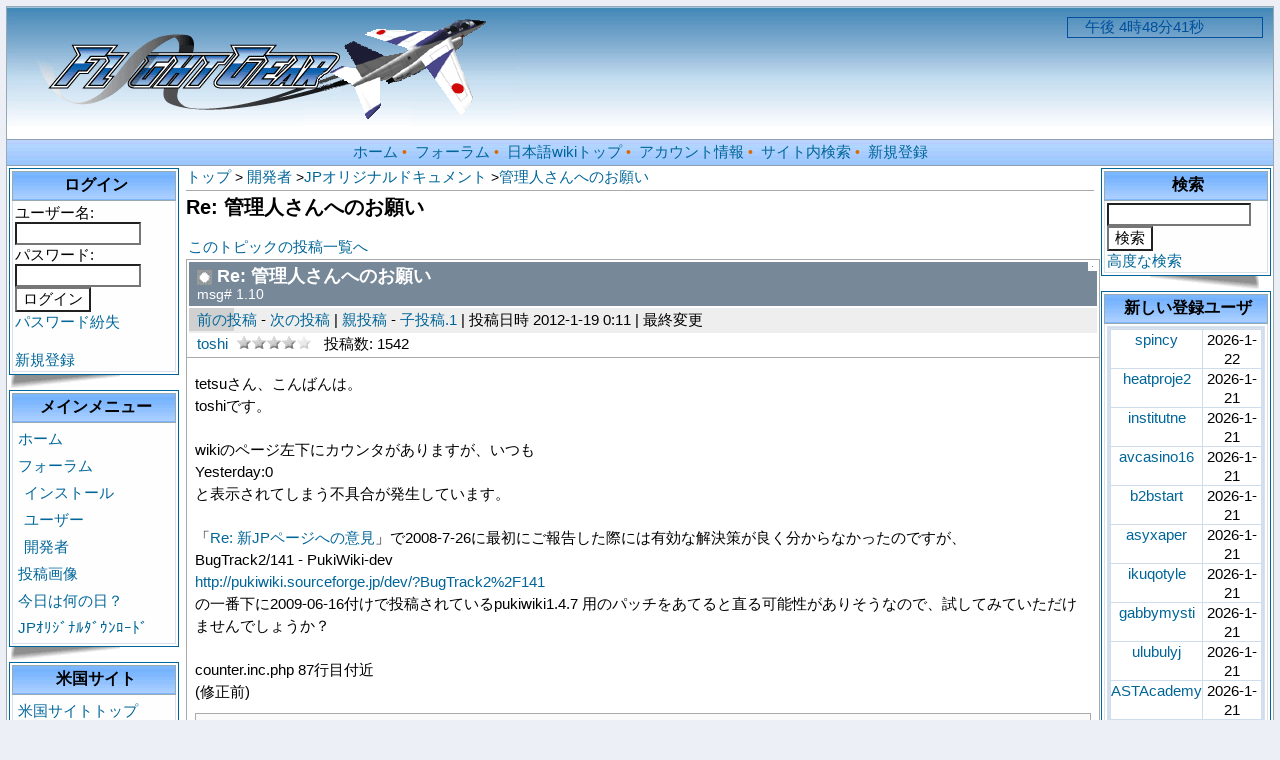

--- FILE ---
content_type: text/html; charset=EUC-JP
request_url: http://flightgear.jpn.org/modules/d3forum/index.php?post_id=3313
body_size: 48903
content:
<!DOCTYPE html PUBLIC "-//W3C//DTD XHTML 1.0 Transitional//EN" "http://www.w3.org/TR/xhtml1/DTD/xhtml1-transitional.dtd">
<html xmlns="http://www.w3.org/1999/xhtml" xml:lang="ja" lang="ja">
<head>
<meta http-equiv="content-type" content="text/html; charset=EUC-JP" />
<meta http-equiv="content-language" content="ja" />
<meta name="robots" content="index,follow" />
<meta name="keywords" content="news, technology, headlines, xoops, xoop, nuke, myphpnuke, myphp-nuke, phpnuke, SE, geek, geeks, hacker, hackers, linux, software, download, downloads, free, community, mp3, forum, forums, bulletin, board, boards, bbs, php, survey, poll, polls, kernel, comment, comments, portal, odp, open, source, opensource, FreeSoftware, gnu, gpl, license, Unix, *nix, mysql, sql, database, databases, web site, weblog, guru, module, modules, theme, themes, cms, content management" />
<meta name="description" content="FlightGear（フライトギア）は、オープンソースで開発され無料配布のフライト・シミュレーターです。" />
<meta name="rating" content="general" />
<meta name="author" content="XOOPS Cube" />
<meta name="copyright" content="Copyright &copy; 2001-2006" />
<meta name="generator" content="XOOPS" />
<meta http-equiv="Content-Script-Type" content="text/javascript" />
<meta http-equiv="Content-Style-Type" content="text/css" />
<title>Flightgear JP - Re: 管理人さんへのお願い</title>
<link href="http://flightgear.jpn.org/favicon.ico" rel="SHORTCUT ICON" />
<link rel="stylesheet" type="text/css" media="all" href="http://flightgear.jpn.org/xoops.css" />
<link rel="stylesheet" type="text/css" media="all" href="http://flightgear.jpn.org/themes/blue_lagoon/style.css" />
<!-- RMV: added module header -->
<link rel="stylesheet" type="text/css" media="all" href="http://flightgear.jpn.org/modules/d3forum/index.php?page=main_css" />

<script type="text/javascript">
<!--
//--></script><script type="text/javascript" src="http://flightgear.jpn.org/include/xoops.js"></script><script type="text/javascript"><!--
//-->
</script>

<Script Language="JavaScript">
<!--
var spSTim11="　";
function time01() {
var dayTim,jiTim,funTim,byoTim,goze;
dayTim=new Date();
jiTim=dayTim.getHours();
funTim=dayTim.getMinutes();
byoTim=dayTim.getSeconds();
if (jiTim<12) goze="午前 ";
else {
goze="午後 ";
jiTim=jiTim-12;
}
document.time01.timeform.value=spSTim11+goze+jiTim+"時"+funTim+"分"+byoTim+"秒";
setTimeout("time01()",1000);
}
// End -->
</Script>
</head>

<body>
<table cellspacing="0" cellpadding="0" class="bg">
<tr><td>

  <table cellspacing="0" cellpadding="0" class="bg1">
  <tr>
  <td class="header" align=left>
    <img src="http://flightgear.jpn.org/themes/blue_lagoon/images/logo.gif" alt="logo" /></a>

  <td class="header" width=170 align=right>
    <FORM NAME="time01">
    <INPUT TYPE="text" size="20"  color=white NAME="timeform" style="border-style:solid;border-width:1px;border-color:#00509E;color:#00509E;background:transparent">
    </FORM>
    <Script Language="JavaScript">
    <!-- 
    time01();
    //-->
    </Script>
  </td>
  </tr>

  <tr>
  <td colspan="3" class="topnav">
    <a href="http://flightgear.jpn.org/">ホーム</a>&nbsp;&bull;&nbsp;
    <a href="http://flightgear.jpn.org/modules/d3forum/">フォーラム</a>&nbsp;&bull;&nbsp;
    <a href="http://flightgear.jpn.org/pukiwiki/index.php">日本語wikiトップ</a>&nbsp;&bull;&nbsp;
    <a href="http://flightgear.jpn.org/user.php">アカウント情報</a>&nbsp;&bull;&nbsp;
    <a href="http://flightgear.jpn.org/search.php">サイト内検索</a>&nbsp;&bull;&nbsp;
    <a href="http://flightgear.jpn.org/register.php">新規登録</a>
  </td>
  </tr>
  </table>

</td>
</tr>

<tr>
<td>
  <table cellspacing="2" cellpadding="2">
  <tr>
  <td width=170>
        <table class="outline">
    <tr>
    <td>

      <table cellspacing="0" cellpadding="2">
      <tr>
      <td class="blockTitle2">&nbsp;ログイン</td>
      </tr>
      <tr>
      <td class="blockContent"><form action="http://flightgear.jpn.org/user.php" method="post" style="margin-top: 0px;">
    ユーザー名:<br />
    <input name="uname" id="legacy_xoopsform_block_uname" type="text" size="12" maxlength="25" value="" /><br />
    パスワード:<br />
    <input name="pass" id="legacy_xoopsform_block_pass" type="password" size="12" maxlength="32" /><br />
<!--<label><input name="rememberme" class="formButton" id="legacy_xoopsform_rememberme_On" type="checkbox" value="On" />IDとパスワードを記憶</label><br />-->
    <input type="hidden" name="xoops_redirect" value="/modules/d3forum/index.php?post_id=3313" />
    <input name="op" id="legacy_xoopsform_block_op" type="hidden" value="login" />
    <input name="submit" id="legacy_xoopsform_block_submit" type="submit" value="ログイン" /><br />
</form>
<a href="http://flightgear.jpn.org/lostpass.php">パスワード紛失</a>
<br /><br />
  <a href="http://flightgear.jpn.org/register.php">新規登録</a>
</td>
      </tr>
      </table>

    </td>
    </tr>
    </table>
    <img src="http://flightgear.jpn.org/themes/blue_lagoon/images/page_flip_l.gif">
        <table class="outline">
    <tr>
    <td>

      <table cellspacing="0" cellpadding="2">
      <tr>
      <td class="blockTitle2">&nbsp;メインメニュー</td>
      </tr>
      <tr>
      <td class="blockContent"><table cellspacing="0">
  <tr>
    <td id="mainmenu">
      <a class="menuTop" href="http://flightgear.jpn.org/">ホーム</a>
      <a class="menuMain" href="http://flightgear.jpn.org/modules/d3forum/">フォーラム</a>
        <a class="menuSub" href="http://flightgear.jpn.org/modules/d3forum/index.php?cat_id=1">インストール</a>
        <a class="menuSub" href="http://flightgear.jpn.org/modules/d3forum/index.php?cat_id=2">ユーザー</a>
        <a class="menuSub" href="http://flightgear.jpn.org/modules/d3forum/index.php?cat_id=3">開発者</a>
      <a class="menuMain" href="http://flightgear.jpn.org/modules/myalbum/">投稿画像</a>
      <a class="menuMain" href="http://flightgear.jpn.org/modules/piCal/">今日は何の日？</a>
      <a class="menuMain" href="http://flightgear.jpn.org/modules/d3downloads/">JPｵﾘｼﾞﾅﾙﾀﾞｳﾝﾛｰﾄﾞ</a>
    </td>
  </tr>
</table></td>
      </tr>
      </table>

    </td>
    </tr>
    </table>
    <img src="http://flightgear.jpn.org/themes/blue_lagoon/images/page_flip_l.gif">
        <table class="outline">
    <tr>
    <td>

      <table cellspacing="0" cellpadding="2">
      <tr>
      <td class="blockTitle2">&nbsp;米国サイト</td>
      </tr>
      <tr>
      <td class="blockContent"><table cellspacing="0">
  <tr>
    <td id="mainmenu">
      <!-- start module menu loop -->
                                    <a class="menuTop" href="http://www.flightgear.org/" target="_self">米国サイトトップ</a>
                                                              <a class="menuMain" href="http://www.flightgear.org/docs.html" target="_self">取り扱い説明書</a>
                                                              <a class="menuMain" href="http://www.flightgear.org/mail.html" target="_self">メーリングリスト</a>
                                                              <a class="menuMain" href="http://wiki.flightgear.org/" target="_self">米国wikiページ</a>
                                                              <a class="menuMain" href="http://www.flightgear.org/forums/" target="_self">米国フォーラム</a>
                                                              <a class="menuMain" href="http://mapserver.flightgear.org/getstart/" target="_self">マニュアル</a>
                                      <!-- end module menu loop -->
    </td>
  </tr>
</table></td>
      </tr>
      </table>

    </td>
    </tr>
    </table>
    <img src="http://flightgear.jpn.org/themes/blue_lagoon/images/page_flip_l.gif">
        <table class="outline">
    <tr>
    <td>

      <table cellspacing="0" cellpadding="2">
      <tr>
      <td class="blockTitle2">&nbsp;オンライン状況</td>
      </tr>
      <tr>
      <td class="blockContent">275 人のユーザが現在オンラインです。 (2 人のユーザが フォーラム を参照しています。)<br /><br />
登録ユーザ: 1<br />
ゲスト: 274<br /><br />
<a href="http://flightgear.jpn.org/userinfo.php?uid=48195">jojiken</a>
<a href="javascript:openWithSelfMain('http://flightgear.jpn.org/misc.php?action=showpopups&amp;type=online','Online',420,350);">もっと...</a></td>
      </tr>
      </table>

    </td>
    </tr>
    </table>
    <img src="http://flightgear.jpn.org/themes/blue_lagoon/images/page_flip_l.gif">
      </td>

  <td style="padding: 0px 5px 0px;">
    
  <div id="content"><!-- start module contents -->
<!-- breadcrumbs -->
<div class="d3f_breadcrumbs">
	<a href="http://flightgear.jpn.org/modules/d3forum/index.php">トップ</a>&nbsp;&gt;&nbsp;<a href="http://flightgear.jpn.org/modules/d3forum/index.php?cat_id=3">開発者</a>&nbsp;&gt;<a href="http://flightgear.jpn.org/modules/d3forum/index.php?forum_id=8">JPオリジナルドキュメント</a>&nbsp;&gt;<a href="http://flightgear.jpn.org/modules/d3forum/index.php?topic_id=446">管理人さんへのお願い</a>
</div>

<h1 class="d3f_title">Re: 管理人さんへのお願い</h1>


<p class="d3f_topicinfo"><a href="http://flightgear.jpn.org/modules/d3forum/index.php?topic_id=446">このトピックの投稿一覧へ</a></p>

<div class="d3f_wrap">
<!-- start each post -->
<div class="d3f_head">
			<img src="http://flightgear.jpn.org/uploads/blank.gif" width="1" height="1" alt="" class="d3f_avatar" />
		<h2>
	<a id="post_id3313" name="post_id3313"><img src="http://flightgear.jpn.org/modules/d3forum/images/posticon0.gif" alt="なし" /></a>
			Re: 管理人さんへのお願い
		</h2>
	<span class="d3f_msgnum">msg# 1.10</span>
</div>
<!-- read control -->
<div class="d3f_info">
	<dl class="d3f_head_tree_depth" style="width:5%;">
	<dt>depth:</dt>
		<dd>1</dd>
	</dl>
	<div class="d3f_info_val">
			<a href="http://flightgear.jpn.org/modules/d3forum/index.php?post_id=3311">前の投稿</a>
	 -

			<a href="http://flightgear.jpn.org/modules/d3forum/index.php?post_id=3325">次の投稿</a>
	 |

			<a href="http://flightgear.jpn.org/modules/d3forum/index.php?post_id=1972">親投稿</a>
	 -
	
						<a href="http://flightgear.jpn.org/modules/d3forum/index.php?post_id=3325">子投稿.1</a>
			 |
	
	投稿日時 2012-1-19 0:11  | <span title="2012-1-19 0:18">最終変更</span>	</div>
</div>
<!-- poster info -->
<div class="d3f_info_sub">
<a href="http://flightgear.jpn.org/userinfo.php?uid=68">toshi</a>&nbsp;
			<img src="http://flightgear.jpn.org/uploads/rank3dbf8eb1a72e7.gif" alt="長老"  title="長老" />
			&nbsp;
	投稿数: 1542
	</div>
<!-- post -->
<div class="d3f_body">
tetsuさん、こんばんは。<br />toshiです。<br /><br />wikiのページ左下にカウンタがありますが、いつも<br />Yesterday:0<br />と表示されてしまう不具合が発生しています。<br /><br />「<a href="http://flightgear.jpn.org/modules/d3forum/index.php?post_id=1711" target="_blank">Re: 新JPページへの意見</a>」で2008-7-26に最初にご報告した際には有効な解決策が良く分からなかったのですが、<br />BugTrack2/141 - PukiWiki-dev<br /><a href="http://pukiwiki.sourceforge.jp/dev/?BugTrack2%2F141" target="_blank">http://pukiwiki.sourceforge.jp/dev/?BugTrack2%2F141</a><br />の一番下に2009-06-16付けで投稿されているpukiwiki1.4.7 用のパッチをあてると直る可能性がありそうなので、試してみていただけませんでしょうか？<br /><br />counter.inc.php 87行目付近<br />(修正前)<br /><div class="xoopsCode"><pre><code>		$is_yesterday = ($counters[$page][&#039;date&#039;] == get_date(&#039;Y/m/d&#039;, strtotime(&#039;yesterday&#039;, UTIME)));</code></pre></div>(修正後)<br /><div class="xoopsCode"><pre><code>		$is_yesterday = ($counters[$page][&#039;date&#039;] == get_date(&#039;Y/m/d&#039;, UTIME - 24*60*60));</code></pre></div>
</div>

<!-- post foot control -->
<div class="d3f_info_ctrl">


	<span class="d3f_vote">
		投票数:16
		平均点:5.00
	</span>
			<form action="http://flightgear.jpn.org/modules/d3forum/index.php" method="get" style="display:inline;">
			<input type="hidden" name="page" value="vote_to_post" />
			<input type="hidden" name="post_id" value="3313" />
			<input type="hidden" name="point" value="10" />
						<input type="submit" value="役に立った" />
		</form>
		<form action="http://flightgear.jpn.org/modules/d3forum/index.php" method="get" style="display:inline;">
			<input type="hidden" name="page" value="vote_to_post" />
			<input type="hidden" name="post_id" value="3313" />
			<input type="hidden" name="point" value="0" />
						<input type="submit" value="役に立たなかった" />
		</form>
	


</div>
<!-- end each post --></div>

<!-- quick reply form -->

<!-- start post tree -->
<h2 class="head d3f_tree d3f_head">投稿ツリー</h2>

	<ul class='d3f_eachbranch'>
	<li class='d3f_eachbranchitem'><span style='padding-left:00px;'>
	<a href="http://flightgear.jpn.org/modules/d3forum/index.php?post_id=1972" id="post_path1" name="post_path1"><img src="http://flightgear.jpn.org/modules/d3forum/images/posticon0.gif" alt="なし" /> 管理人さんへのお願い</a>
	(toshi, 2009-1-5 1:33)
	</span>

	<ul class='d3f_eachbranch'>
	<li class='d3f_eachbranchitem'><span style='padding-left:10px;'>
	<a href="http://flightgear.jpn.org/modules/d3forum/index.php?post_id=1974" id="post_path1.1" name="post_path1.1"><img src="http://flightgear.jpn.org/modules/d3forum/images/posticon0.gif" alt="なし" /> Re: 管理人さんへのお願い</a>
	(Tat, 2009-1-6 0:08)
	</span>

	<ul class='d3f_eachbranch'>
	<li class='d3f_eachbranchitem'><span style='padding-left:20px;'>
	<a href="http://flightgear.jpn.org/modules/d3forum/index.php?post_id=1978" id="post_path1.1.1" name="post_path1.1.1"><img src="http://flightgear.jpn.org/modules/d3forum/images/posticon0.gif" alt="なし" /> Re: 管理人さんへのお願い</a>
	(tetsu, 2009-1-7 21:46)
	</span>

	<ul class='d3f_eachbranch'>
	<li class='d3f_eachbranchitem'><span style='padding-left:30px;'>
	<a href="http://flightgear.jpn.org/modules/d3forum/index.php?post_id=1979" id="post_path1.1.1.1" name="post_path1.1.1.1"><img src="http://flightgear.jpn.org/modules/d3forum/images/posticon0.gif" alt="なし" /> Re: 管理人さんへのお願い</a>
	(toshi, 2009-1-8 1:05)
	</span>

	<ul class='d3f_eachbranch'>
	<li class='d3f_eachbranchitem'><span style='padding-left:40px;'>
	<a href="http://flightgear.jpn.org/modules/d3forum/index.php?post_id=1981" id="post_path1.1.1.1.1" name="post_path1.1.1.1.1"><img src="http://flightgear.jpn.org/modules/d3forum/images/posticon0.gif" alt="なし" /> Re: 管理人さんへのお願い</a>
	(Tat, 2009-1-8 23:55)
	</span>
</li></ul></li>
	<li class='d3f_eachbranchitem'><span style='padding-left:30px;'>
	<a href="http://flightgear.jpn.org/modules/d3forum/index.php?post_id=2234" id="post_path1.1.1.2" name="post_path1.1.1.2"><img src="http://flightgear.jpn.org/modules/d3forum/images/posticon0.gif" alt="なし" /> Re: 管理人さんへのお願い</a>
	(toshi, 2009-3-24 2:36)
	</span>
</li></ul></li></ul></li>
	<li class='d3f_eachbranchitem'><span style='padding-left:10px;'>
	<a href="http://flightgear.jpn.org/modules/d3forum/index.php?post_id=1983" id="post_path1.2" name="post_path1.2"><img src="http://flightgear.jpn.org/modules/d3forum/images/posticon0.gif" alt="なし" /> Re: 管理人さんへのお願い</a>
	(sambar, 2009-1-9 1:21)
	</span>

	<ul class='d3f_eachbranch'>
	<li class='d3f_eachbranchitem'><span style='padding-left:20px;'>
	<a href="http://flightgear.jpn.org/modules/d3forum/index.php?post_id=1984" id="post_path1.2.1" name="post_path1.2.1"><img src="http://flightgear.jpn.org/modules/d3forum/images/posticon0.gif" alt="なし" /> Re: 管理人さんへのお願い</a>
	(toshi, 2009-1-9 1:46)
	</span>

	<ul class='d3f_eachbranch'>
	<li class='d3f_eachbranchitem'><span style='padding-left:30px;'>
	<a href="http://flightgear.jpn.org/modules/d3forum/index.php?post_id=1987" id="post_path1.2.1.1" name="post_path1.2.1.1"><img src="http://flightgear.jpn.org/modules/d3forum/images/posticon0.gif" alt="なし" /> Re: 管理人さんへのお願い</a>
	(tetsu, 2009-1-10 9:13)
	</span>

	<ul class='d3f_eachbranch'>
	<li class='d3f_eachbranchitem'><span style='padding-left:40px;'>
	<a href="http://flightgear.jpn.org/modules/d3forum/index.php?post_id=1988" id="post_path1.2.1.1.1" name="post_path1.2.1.1.1"><img src="http://flightgear.jpn.org/modules/d3forum/images/posticon0.gif" alt="なし" /> Re: 管理人さんへのお願い</a>
	(toshi, 2009-1-10 15:41)
	</span>

	<ul class='d3f_eachbranch'>
	<li class='d3f_eachbranchitem'><span style='padding-left:50px;'>
	<a href="http://flightgear.jpn.org/modules/d3forum/index.php?post_id=1990" id="post_path1.2.1.1.1.1" name="post_path1.2.1.1.1.1"><img src="http://flightgear.jpn.org/modules/d3forum/images/posticon0.gif" alt="なし" /> Re: 管理人さんへのお願い</a>
	(tetsu, 2009-1-10 21:57)
	</span>

	<ul class='d3f_eachbranch'>
	<li class='d3f_eachbranchitem'><span style='padding-left:60px;'>
	<a href="http://flightgear.jpn.org/modules/d3forum/index.php?post_id=1991" id="post_path1.2.1.1.1.1.1" name="post_path1.2.1.1.1.1.1"><img src="http://flightgear.jpn.org/modules/d3forum/images/posticon0.gif" alt="なし" /> Re: 管理人さんへのお願い</a>
	(toshi, 2009-1-11 0:22)
	</span>

	<ul class='d3f_eachbranch'>
	<li class='d3f_eachbranchitem'><span style='padding-left:70px;'>
	<a href="http://flightgear.jpn.org/modules/d3forum/index.php?post_id=1993" id="post_path1.2.1.1.1.1.1.1" name="post_path1.2.1.1.1.1.1.1"><img src="http://flightgear.jpn.org/modules/d3forum/images/posticon0.gif" alt="なし" /> Re: 管理人さんへのお願い</a>
	(tetsu, 2009-1-11 12:37)
	</span>

	<ul class='d3f_eachbranch'>
	<li class='d3f_eachbranchitem'><span style='padding-left:80px;'>
	<a href="http://flightgear.jpn.org/modules/d3forum/index.php?post_id=1994" id="post_path1.2.1.1.1.1.1.1.1" name="post_path1.2.1.1.1.1.1.1.1"><img src="http://flightgear.jpn.org/modules/d3forum/images/posticon0.gif" alt="なし" /> Re: 管理人さんへのお願い</a>
	(toshi, 2009-1-11 12:43)
	</span>
</li></ul></li></ul></li></ul></li></ul></li></ul></li></ul></li></ul></li>
	<li class='d3f_eachbranchitem'><span style='padding-left:10px;'>
	<a href="http://flightgear.jpn.org/modules/d3forum/index.php?post_id=2002" id="post_path1.3" name="post_path1.3"><img src="http://flightgear.jpn.org/modules/d3forum/images/posticon0.gif" alt="なし" /> Re: 管理人さんへのお願い</a>
	(toshi, 2009-1-12 21:37)
	</span>

	<ul class='d3f_eachbranch'>
	<li class='d3f_eachbranchitem'><span style='padding-left:20px;'>
	<a href="http://flightgear.jpn.org/modules/d3forum/index.php?post_id=2006" id="post_path1.3.1" name="post_path1.3.1"><img src="http://flightgear.jpn.org/modules/d3forum/images/posticon0.gif" alt="なし" /> Re: 管理人さんへのお願い</a>
	(tetsu, 2009-1-12 23:44)
	</span>

	<ul class='d3f_eachbranch'>
	<li class='d3f_eachbranchitem'><span style='padding-left:30px;'>
	<a href="http://flightgear.jpn.org/modules/d3forum/index.php?post_id=2007" id="post_path1.3.1.1" name="post_path1.3.1.1"><img src="http://flightgear.jpn.org/modules/d3forum/images/posticon0.gif" alt="なし" /> Re: 管理人さんへのお願い</a>
	(toshi, 2009-1-12 23:56)
	</span>
</li></ul></li></ul></li>
	<li class='d3f_eachbranchitem'><span style='padding-left:10px;'>
	<a href="http://flightgear.jpn.org/modules/d3forum/index.php?post_id=2240" id="post_path1.4" name="post_path1.4"><img src="http://flightgear.jpn.org/modules/d3forum/images/posticon0.gif" alt="なし" /> Re: 管理人さんへのお願い</a>
	(toshi, 2009-3-25 0:36)
	</span>

	<ul class='d3f_eachbranch'>
	<li class='d3f_eachbranchitem'><span style='padding-left:20px;'>
	<a href="http://flightgear.jpn.org/modules/d3forum/index.php?post_id=2246" id="post_path1.4.1" name="post_path1.4.1"><img src="http://flightgear.jpn.org/modules/d3forum/images/posticon0.gif" alt="なし" /> Re: 管理人さんへのお願い</a>
	(tetsu, 2009-3-25 23:31)
	</span>

	<ul class='d3f_eachbranch'>
	<li class='d3f_eachbranchitem'><span style='padding-left:30px;'>
	<a href="http://flightgear.jpn.org/modules/d3forum/index.php?post_id=2248" id="post_path1.4.1.1" name="post_path1.4.1.1"><img src="http://flightgear.jpn.org/modules/d3forum/images/posticon0.gif" alt="なし" /> Re: 管理人さんへのお願い</a>
	(toshi, 2009-3-25 23:51)
	</span>

	<ul class='d3f_eachbranch'>
	<li class='d3f_eachbranchitem'><span style='padding-left:40px;'>
	<a href="http://flightgear.jpn.org/modules/d3forum/index.php?post_id=2255" id="post_path1.4.1.1.1" name="post_path1.4.1.1.1"><img src="http://flightgear.jpn.org/modules/d3forum/images/posticon0.gif" alt="なし" /> Re: 管理人さんへのお願い</a>
	(toshi, 2009-3-27 3:25)
	</span>
</li></ul></li></ul></li></ul></li>
	<li class='d3f_eachbranchitem'><span style='padding-left:10px;'>
	<a href="http://flightgear.jpn.org/modules/d3forum/index.php?post_id=2277" id="post_path1.5" name="post_path1.5"><img src="http://flightgear.jpn.org/modules/d3forum/images/posticon0.gif" alt="なし" /> Re: 管理人さんへのお願い</a>
	(toshi, 2009-3-30 0:27)
	</span>

	<ul class='d3f_eachbranch'>
	<li class='d3f_eachbranchitem'><span style='padding-left:20px;'>
	<a href="http://flightgear.jpn.org/modules/d3forum/index.php?post_id=2311" id="post_path1.5.1" name="post_path1.5.1"><img src="http://flightgear.jpn.org/modules/d3forum/images/posticon0.gif" alt="なし" /> Re: 管理人さんへのお願い</a>
	(toshi, 2009-4-16 0:58)
	</span>

	<ul class='d3f_eachbranch'>
	<li class='d3f_eachbranchitem'><span style='padding-left:30px;'>
	<a href="http://flightgear.jpn.org/modules/d3forum/index.php?post_id=2312" id="post_path1.5.1.1" name="post_path1.5.1.1"><img src="http://flightgear.jpn.org/modules/d3forum/images/posticon0.gif" alt="なし" /> Re: 管理人さんへのお願い</a>
	(sambar, 2009-4-16 1:22)
	</span>

	<ul class='d3f_eachbranch'>
	<li class='d3f_eachbranchitem'><span style='padding-left:40px;'>
	<a href="http://flightgear.jpn.org/modules/d3forum/index.php?post_id=2314" id="post_path1.5.1.1.1" name="post_path1.5.1.1.1"><img src="http://flightgear.jpn.org/modules/d3forum/images/posticon0.gif" alt="なし" /> Re: 管理人さんへのお願い</a>
	(tetsu, 2009-4-16 22:42)
	</span>

	<ul class='d3f_eachbranch'>
	<li class='d3f_eachbranchitem'><span style='padding-left:50px;'>
	<a href="http://flightgear.jpn.org/modules/d3forum/index.php?post_id=2317" id="post_path1.5.1.1.1.1" name="post_path1.5.1.1.1.1"><img src="http://flightgear.jpn.org/modules/d3forum/images/posticon0.gif" alt="なし" /> Re: 管理人さんへのお願い</a>
	(toshi, 2009-4-18 22:37)
	</span>

	<ul class='d3f_eachbranch'>
	<li class='d3f_eachbranchitem'><span style='padding-left:60px;'>
	<a href="http://flightgear.jpn.org/modules/d3forum/index.php?post_id=2319" id="post_path1.5.1.1.1.1.1" name="post_path1.5.1.1.1.1.1"><img src="http://flightgear.jpn.org/modules/d3forum/images/posticon0.gif" alt="なし" /> Re: 管理人さんへのお願い</a>
	(tetsu, 2009-4-19 0:00)
	</span>

	<ul class='d3f_eachbranch'>
	<li class='d3f_eachbranchitem'><span style='padding-left:70px;'>
	<a href="http://flightgear.jpn.org/modules/d3forum/index.php?post_id=2320" id="post_path1.5.1.1.1.1.1.1" name="post_path1.5.1.1.1.1.1.1"><img src="http://flightgear.jpn.org/modules/d3forum/images/posticon0.gif" alt="なし" /> Re: 管理人さんへのお願い</a>
	(toshi, 2009-4-19 0:39)
	</span>
</li></ul></li>
	<li class='d3f_eachbranchitem'><span style='padding-left:60px;'>
	<a href="http://flightgear.jpn.org/modules/d3forum/index.php?post_id=2321" id="post_path1.5.1.1.1.1.2" name="post_path1.5.1.1.1.1.2"><img src="http://flightgear.jpn.org/modules/d3forum/images/posticon0.gif" alt="なし" /> Re: 管理人さんへのお願い</a>
	(sambar, 2009-4-19 3:35)
	</span>

	<ul class='d3f_eachbranch'>
	<li class='d3f_eachbranchitem'><span style='padding-left:70px;'>
	<a href="http://flightgear.jpn.org/modules/d3forum/index.php?post_id=2323" id="post_path1.5.1.1.1.1.2.1" name="post_path1.5.1.1.1.1.2.1"><img src="http://flightgear.jpn.org/modules/d3forum/images/posticon0.gif" alt="なし" /> Re: 管理人さんへのお願い</a>
	(tetsu, 2009-4-19 11:29)
	</span>

	<ul class='d3f_eachbranch'>
	<li class='d3f_eachbranchitem'><span style='padding-left:80px;'>
	<a href="http://flightgear.jpn.org/modules/d3forum/index.php?post_id=2330" id="post_path1.5.1.1.1.1.2.1.1" name="post_path1.5.1.1.1.1.2.1.1"><img src="http://flightgear.jpn.org/modules/d3forum/images/posticon0.gif" alt="なし" /> Re: 管理人さんへのお願い</a>
	(toshi, 2009-4-21 1:36)
	</span>
</li></ul></li></ul></li></ul></li></ul></li></ul></li></ul></li></ul></li>
	<li class='d3f_eachbranchitem'><span style='padding-left:10px;'>
	<a href="http://flightgear.jpn.org/modules/d3forum/index.php?post_id=2781" id="post_path1.6" name="post_path1.6"><img src="http://flightgear.jpn.org/modules/d3forum/images/posticon0.gif" alt="なし" /> Re: 管理人さんへのお願い</a>
	(toshi, 2010-3-15 0:54)
	</span>

	<ul class='d3f_eachbranch'>
	<li class='d3f_eachbranchitem'><span style='padding-left:20px;'>
	<a href="http://flightgear.jpn.org/modules/d3forum/index.php?post_id=2786" id="post_path1.6.1" name="post_path1.6.1"><img src="http://flightgear.jpn.org/modules/d3forum/images/posticon0.gif" alt="なし" /> Re: 管理人さんへのお願い</a>
	(tetsu, 2010-3-16 22:28)
	</span>
</li></ul></li>
	<li class='d3f_eachbranchitem'><span style='padding-left:10px;'>
	<a href="http://flightgear.jpn.org/modules/d3forum/index.php?post_id=3267" id="post_path1.7" name="post_path1.7"><img src="http://flightgear.jpn.org/modules/d3forum/images/posticon0.gif" alt="なし" /> Re: 管理人さんへのお願い</a>
	(toshi, 2011-11-19 10:10)
	</span>
</li>
	<li class='d3f_eachbranchitem'><span style='padding-left:10px;'>
	<a href="http://flightgear.jpn.org/modules/d3forum/index.php?post_id=3285" id="post_path1.8" name="post_path1.8"><img src="http://flightgear.jpn.org/modules/d3forum/images/posticon0.gif" alt="なし" /> Re: 管理人さんへのお願い</a>
	(tetsu, 2011-12-7 22:50)
	</span>
</li>
	<li class='d3f_eachbranchitem'><span style='padding-left:10px;'>
	<a href="http://flightgear.jpn.org/modules/d3forum/index.php?post_id=3309" id="post_path1.9" name="post_path1.9"><img src="http://flightgear.jpn.org/modules/d3forum/images/posticon0.gif" alt="なし" /> Re: 管理人さんへのお願い</a>
	(kozenigata, 2012-1-11 20:10)
	</span>

	<ul class='d3f_eachbranch'>
	<li class='d3f_eachbranchitem'><span style='padding-left:20px;'>
	<a href="http://flightgear.jpn.org/modules/d3forum/index.php?post_id=3311" id="post_path1.9.1" name="post_path1.9.1"><img src="http://flightgear.jpn.org/modules/d3forum/images/posticon0.gif" alt="なし" /> Re: 管理人さんへのお願い</a>
	(tetsu, 2012-1-14 10:13)
	</span>
</li></ul></li>
	<li class='d3f_eachbranchitem d3f_currenttopic'><span style='padding-left:10px;'>
	<a href="http://flightgear.jpn.org/modules/d3forum/index.php?post_id=3313" id="post_path1.10" name="post_path1.10"><img src="http://flightgear.jpn.org/modules/d3forum/images/posticon0.gif" alt="なし" /> Re: 管理人さんへのお願い</a>
	(toshi, 2012-1-19 0:11)
	</span>

	<ul class='d3f_eachbranch'>
	<li class='d3f_eachbranchitem'><span style='padding-left:20px;'>
	<a href="http://flightgear.jpn.org/modules/d3forum/index.php?post_id=3325" id="post_path1.10.1" name="post_path1.10.1"><img src="http://flightgear.jpn.org/modules/d3forum/images/posticon0.gif" alt="なし" /> Re: 管理人さんへのお願い</a>
	(tetsu, 2012-1-22 14:59)
	</span>
</li></ul></li>
	<li class='d3f_eachbranchitem'><span style='padding-left:10px;'>
	<a href="http://flightgear.jpn.org/modules/d3forum/index.php?post_id=3327" id="post_path1.11" name="post_path1.11"><img src="http://flightgear.jpn.org/modules/d3forum/images/posticon0.gif" alt="なし" /> Re: 管理人さんへのお願い</a>
	(kozenigata, 2012-1-24 0:14)
	</span>

	<ul class='d3f_eachbranch'>
	<li class='d3f_eachbranchitem'><span style='padding-left:20px;'>
	<a href="http://flightgear.jpn.org/modules/d3forum/index.php?post_id=3329" id="post_path1.11.1" name="post_path1.11.1"><img src="http://flightgear.jpn.org/modules/d3forum/images/posticon0.gif" alt="なし" /> Re: 管理人さんへのお願い</a>
	(toshi, 2012-1-24 23:30)
	</span>
</li></ul></li>
	<li class='d3f_eachbranchitem'><span style='padding-left:10px;'>
	<a href="http://flightgear.jpn.org/modules/d3forum/index.php?post_id=3350" id="post_path1.12" name="post_path1.12"><img src="http://flightgear.jpn.org/modules/d3forum/images/posticon0.gif" alt="なし" /> Re: 管理人さんへのお願い</a>
	(toshi, 2012-1-28 17:43)
	</span>

	<ul class='d3f_eachbranch'>
	<li class='d3f_eachbranchitem'><span style='padding-left:20px;'>
	<a href="http://flightgear.jpn.org/modules/d3forum/index.php?post_id=3351" id="post_path1.12.1" name="post_path1.12.1"><img src="http://flightgear.jpn.org/modules/d3forum/images/posticon0.gif" alt="なし" /> Re: 管理人さんへのお願い</a>
	(tetsu, 2012-1-28 21:26)
	</span>
</li></ul></li>
	<li class='d3f_eachbranchitem'><span style='padding-left:10px;'>
	<a href="http://flightgear.jpn.org/modules/d3forum/index.php?post_id=3416" id="post_path1.13" name="post_path1.13"><img src="http://flightgear.jpn.org/modules/d3forum/images/posticon0.gif" alt="なし" /> Re: 管理人さんへのお願い</a>
	(toshi, 2012-3-22 0:30)
	</span>

	<ul class='d3f_eachbranch'>
	<li class='d3f_eachbranchitem'><span style='padding-left:20px;'>
	<a href="http://flightgear.jpn.org/modules/d3forum/index.php?post_id=3418" id="post_path1.13.1" name="post_path1.13.1"><img src="http://flightgear.jpn.org/modules/d3forum/images/posticon0.gif" alt="なし" /> Re: 管理人さんへのお願い</a>
	(tetsu, 2012-3-24 14:02)
	</span>
</li></ul></li>
	<li class='d3f_eachbranchitem'><span style='padding-left:10px;'>
	<a href="http://flightgear.jpn.org/modules/d3forum/index.php?post_id=3419" id="post_path1.14" name="post_path1.14"><img src="http://flightgear.jpn.org/modules/d3forum/images/posticon0.gif" alt="なし" /> Re: 管理人さんへのお願い</a>
	(toshi, 2012-3-26 0:51)
	</span>
</li>
	<li class='d3f_eachbranchitem'><span style='padding-left:10px;'>
	<a href="http://flightgear.jpn.org/modules/d3forum/index.php?post_id=3468" id="post_path1.15" name="post_path1.15"><img src="http://flightgear.jpn.org/modules/d3forum/images/posticon0.gif" alt="なし" /> Re: 管理人さんへのお願い</a>
	(toshi, 2012-5-30 1:19)
	</span>
</li>
	<li class='d3f_eachbranchitem'><span style='padding-left:10px;'>
	<a href="http://flightgear.jpn.org/modules/d3forum/index.php?post_id=3476" id="post_path1.16" name="post_path1.16"><img src="http://flightgear.jpn.org/modules/d3forum/images/posticon0.gif" alt="なし" /> Re: 管理人さんへのお願い</a>
	(tetsu, 2012-6-2 10:09)
	</span>

	<ul class='d3f_eachbranch'>
	<li class='d3f_eachbranchitem'><span style='padding-left:20px;'>
	<a href="http://flightgear.jpn.org/modules/d3forum/index.php?post_id=3487" id="post_path1.16.1" name="post_path1.16.1"><img src="http://flightgear.jpn.org/modules/d3forum/images/posticon0.gif" alt="なし" /> Re: Re: 管理人さんへのお願い</a>
	(kozenigata, 2012-6-14 6:42)
	</span>

	<ul class='d3f_eachbranch'>
	<li class='d3f_eachbranchitem'><span style='padding-left:30px;'>
	<a href="http://flightgear.jpn.org/modules/d3forum/index.php?post_id=3489" id="post_path1.17" name="post_path1.17"><img src="http://flightgear.jpn.org/modules/d3forum/images/posticon0.gif" alt="なし" /> Re: 管理人さんへのお願い</a>
	(toshi, 2012-6-14 23:35)
	</span>

	<ul class='d3f_eachbranch'>
	<li class='d3f_eachbranchitem'><span style='padding-left:40px;'>
	<a href="http://flightgear.jpn.org/modules/d3forum/index.php?post_id=3491" id="post_path1.17.1" name="post_path1.17.1"><img src="http://flightgear.jpn.org/modules/d3forum/images/posticon0.gif" alt="なし" /> Re: Re: 管理人さんへのお願い</a>
	(kozenigata, 2012-6-15 5:45)
	</span>
</li></ul></li></ul></li></ul></li>
	<li class='d3f_eachbranchitem'><span style='padding-left:10px;'>
	<a href="http://flightgear.jpn.org/modules/d3forum/index.php?post_id=3572" id="post_path1.17" name="post_path1.17"><img src="http://flightgear.jpn.org/modules/d3forum/images/posticon0.gif" alt="なし" /> Re: 管理人さんへのお願い</a>
	(toshi, 2012-8-22 0:30)
	</span>

	<ul class='d3f_eachbranch'>
	<li class='d3f_eachbranchitem'><span style='padding-left:20px;'>
	<a href="http://flightgear.jpn.org/modules/d3forum/index.php?post_id=3579" id="post_path1.17.1" name="post_path1.17.1"><img src="http://flightgear.jpn.org/modules/d3forum/images/posticon0.gif" alt="なし" /> Re: 管理人さんへのお願い</a>
	(tetsu, 2012-8-25 13:06)
	</span>
</li></ul></li>
	<li class='d3f_eachbranchitem'><span style='padding-left:10px;'>
	<a href="http://flightgear.jpn.org/modules/d3forum/index.php?post_id=3705" id="post_path1.18" name="post_path1.18"><img src="http://flightgear.jpn.org/modules/d3forum/images/posticon0.gif" alt="なし" /> Re: 管理人さんへのお願い</a>
	(toshi, 2012-11-23 23:52)
	</span>

	<ul class='d3f_eachbranch'>
	<li class='d3f_eachbranchitem'><span style='padding-left:20px;'>
	<a href="http://flightgear.jpn.org/modules/d3forum/index.php?post_id=3706" id="post_path1.18.1" name="post_path1.18.1"><img src="http://flightgear.jpn.org/modules/d3forum/images/posticon0.gif" alt="なし" /> Re: 管理人さんへのお願い</a>
	(inoue, 2012-11-24 9:04)
	</span>
</li></ul></li>
	<li class='d3f_eachbranchitem'><span style='padding-left:10px;'>
	<a href="http://flightgear.jpn.org/modules/d3forum/index.php?post_id=3709" id="post_path1.19" name="post_path1.19"><img src="http://flightgear.jpn.org/modules/d3forum/images/posticon0.gif" alt="なし" /> Re: 管理人さんへのお願い</a>
	(toshi, 2012-11-24 9:32)
	</span>
</li>
	<li class='d3f_eachbranchitem'><span style='padding-left:10px;'>
	<a href="http://flightgear.jpn.org/modules/d3forum/index.php?post_id=3712" id="post_path1.20" name="post_path1.20"><img src="http://flightgear.jpn.org/modules/d3forum/images/posticon0.gif" alt="なし" /> Re: 管理人さんへのお願い</a>
	(toshi, 2012-11-25 14:50)
	</span>
</li>
	<li class='d3f_eachbranchitem'><span style='padding-left:10px;'>
	<a href="http://flightgear.jpn.org/modules/d3forum/index.php?post_id=3735" id="post_path1.21" name="post_path1.21"><img src="http://flightgear.jpn.org/modules/d3forum/images/posticon0.gif" alt="なし" /> Re: 管理人さんへのお願い</a>
	(toshi, 2012-12-8 10:15)
	</span>
</li>
	<li class='d3f_eachbranchitem'><span style='padding-left:10px;'>
	<a href="http://flightgear.jpn.org/modules/d3forum/index.php?post_id=3781" id="post_path1.22" name="post_path1.22"><img src="http://flightgear.jpn.org/modules/d3forum/images/posticon0.gif" alt="なし" /> Re: 管理人さんへのお願い</a>
	(toshi, 2013-1-21 22:28)
	</span>
</li>
	<li class='d3f_eachbranchitem'><span style='padding-left:10px;'>
	<a href="http://flightgear.jpn.org/modules/d3forum/index.php?post_id=3819" id="post_path1.23" name="post_path1.23"><img src="http://flightgear.jpn.org/modules/d3forum/images/posticon0.gif" alt="なし" /> Re: 管理人さんへのお願い</a>
	(toshi, 2013-2-23 1:22)
	</span>
</li>
	<li class='d3f_eachbranchitem'><span style='padding-left:10px;'>
	<a href="http://flightgear.jpn.org/modules/d3forum/index.php?post_id=3970" id="post_path1.24" name="post_path1.24"><img src="http://flightgear.jpn.org/modules/d3forum/images/posticon0.gif" alt="なし" /> Re: 管理人さんへのお願い</a>
	(sambar, 2013-9-24 22:56)
	</span>

	<ul class='d3f_eachbranch'>
	<li class='d3f_eachbranchitem'><span style='padding-left:20px;'>
	<a href="http://flightgear.jpn.org/modules/d3forum/index.php?post_id=4046" id="post_path1.24.1" name="post_path1.24.1"><img src="http://flightgear.jpn.org/modules/d3forum/images/posticon0.gif" alt="なし" /> Re: 管理人さんへのお願い</a>
	(sambar, 2013-11-27 21:12)
	</span>
</li></ul></li>
	<li class='d3f_eachbranchitem'><span style='padding-left:10px;'>
	<a href="http://flightgear.jpn.org/modules/d3forum/index.php?post_id=4081" id="post_path1.25" name="post_path1.25"><img src="http://flightgear.jpn.org/modules/d3forum/images/posticon0.gif" alt="なし" /> FlightGear JPのライセンスについての質問</a>
	(sambar, 2014-1-22 22:52)
	</span>
</li>
	<li class='d3f_eachbranchitem'><span style='padding-left:10px;'>
	<a href="http://flightgear.jpn.org/modules/d3forum/index.php?post_id=4261" id="post_path1.26" name="post_path1.26"><img src="http://flightgear.jpn.org/modules/d3forum/images/posticon0.gif" alt="なし" /> Re: 管理人さんへのお願い</a>
	(toshi, 2014-7-12 8:31)
	</span>
</li>
	<li class='d3f_eachbranchitem'><span style='padding-left:10px;'>
	<a href="http://flightgear.jpn.org/modules/d3forum/index.php?post_id=4514" id="post_path1.27" name="post_path1.27"><img src="http://flightgear.jpn.org/modules/d3forum/images/posticon0.gif" alt="なし" /> Re: 管理人さんへのお願い</a>
	(toshi, 2014-10-14 1:39)
	</span>
</li>
	<li class='d3f_eachbranchitem'><span style='padding-left:10px;'>
	<a href="http://flightgear.jpn.org/modules/d3forum/index.php?post_id=4589" id="post_path1.28" name="post_path1.28"><img src="http://flightgear.jpn.org/modules/d3forum/images/posticon0.gif" alt="なし" /> Re: 管理人さんへのお願い</a>
	(Hyde, 2014-11-12 21:56)
	</span>
</li>
	<li class='d3f_eachbranchitem'><span style='padding-left:10px;'>
	<a href="http://flightgear.jpn.org/modules/d3forum/index.php?post_id=4665" id="post_path1.29" name="post_path1.29"><img src="http://flightgear.jpn.org/modules/d3forum/images/posticon0.gif" alt="なし" /> Re: 管理人さんへのお願い</a>
	(toshi, 2015-2-19 2:36)
	</span>
</li>
	<li class='d3f_eachbranchitem'><span style='padding-left:10px;'>
	<a href="http://flightgear.jpn.org/modules/d3forum/index.php?post_id=4669" id="post_path1.30" name="post_path1.30"><img src="http://flightgear.jpn.org/modules/d3forum/images/posticon0.gif" alt="なし" /> Re: 管理人さんへのお願い</a>
	(tetsu, 2015-2-22 10:13)
	</span>
</li>
	<li class='d3f_eachbranchitem'><span style='padding-left:10px;'>
	<a href="http://flightgear.jpn.org/modules/d3forum/index.php?post_id=4670" id="post_path1.31" name="post_path1.31"><img src="http://flightgear.jpn.org/modules/d3forum/images/posticon0.gif" alt="なし" /> Re: 管理人さんへのお願い</a>
	(toshi, 2015-2-25 1:18)
	</span>
</li>
	<li class='d3f_eachbranchitem'><span style='padding-left:10px;'>
	<a href="http://flightgear.jpn.org/modules/d3forum/index.php?post_id=4811" id="post_path1.32" name="post_path1.32"><img src="http://flightgear.jpn.org/modules/d3forum/images/posticon0.gif" alt="なし" /> Re: 管理人さんへのお願い</a>
	(toshi, 2015-10-10 9:56)
	</span>

	<ul class='d3f_eachbranch'>
	<li class='d3f_eachbranchitem'><span style='padding-left:20px;'>
	<a href="http://flightgear.jpn.org/modules/d3forum/index.php?post_id=4954" id="post_path1.32.1" name="post_path1.32.1"><img src="http://flightgear.jpn.org/modules/d3forum/images/posticon0.gif" alt="なし" /> Re: 管理人さんへのお願い</a>
	(tetsu, 2016-3-20 21:07)
	</span>

	<ul class='d3f_eachbranch'>
	<li class='d3f_eachbranchitem'><span style='padding-left:30px;'>
	<a href="http://flightgear.jpn.org/modules/d3forum/index.php?post_id=4955" id="post_path1.32.1.1" name="post_path1.32.1.1"><img src="http://flightgear.jpn.org/modules/d3forum/images/posticon0.gif" alt="なし" /> Re: 管理人さんへのお願い</a>
	(toshi, 2016-4-2 14:10)
	</span>
</li></ul></li></ul></li>
	<li class='d3f_eachbranchitem'><span style='padding-left:10px;'>
	<a href="http://flightgear.jpn.org/modules/d3forum/index.php?post_id=4914" id="post_path1.33" name="post_path1.33"><img src="http://flightgear.jpn.org/modules/d3forum/images/posticon0.gif" alt="なし" /> Re: 管理人さんへのお願い</a>
	(toshi, 2016-3-2 0:17)
	</span>

	<ul class='d3f_eachbranch'>
	<li class='d3f_eachbranchitem'><span style='padding-left:20px;'>
	<a href="http://flightgear.jpn.org/modules/d3forum/index.php?post_id=4953" id="post_path1.33.1" name="post_path1.33.1"><img src="http://flightgear.jpn.org/modules/d3forum/images/posticon0.gif" alt="なし" /> Re: 管理人さんへのお願い</a>
	(tetsu, 2016-3-20 20:10)
	</span>
</li></ul></li>
	<li class='d3f_eachbranchitem'><span style='padding-left:10px;'>
	<a href="http://flightgear.jpn.org/modules/d3forum/index.php?post_id=5027" id="post_path1.34" name="post_path1.34"><img src="http://flightgear.jpn.org/modules/d3forum/images/posticon0.gif" alt="なし" /> Re: 管理人さんへのお願い</a>
	(toshi, 2016-6-4 9:38)
	</span>
</li>
	<li class='d3f_eachbranchitem'><span style='padding-left:10px;'>
	<a href="http://flightgear.jpn.org/modules/d3forum/index.php?post_id=5075" id="post_path1.35" name="post_path1.35"><img src="http://flightgear.jpn.org/modules/d3forum/images/posticon0.gif" alt="なし" /> Re: 管理人さんへのお願い</a>
	(toshi, 2016-8-26 0:46)
	</span>
</li>
	<li class='d3f_eachbranchitem'><span style='padding-left:10px;'>
	<a href="http://flightgear.jpn.org/modules/d3forum/index.php?post_id=5573" id="post_path1.36" name="post_path1.36"><img src="http://flightgear.jpn.org/modules/d3forum/images/posticon0.gif" alt="なし" /> Re: 管理人さんへのお願い</a>
	(inomaty, 2017-4-22 23:24)
	</span>

	<ul class='d3f_eachbranch'>
	<li class='d3f_eachbranchitem'><span style='padding-left:20px;'>
	<a href="http://flightgear.jpn.org/modules/d3forum/index.php?post_id=5575" id="post_path1.36.1" name="post_path1.36.1"><img src="http://flightgear.jpn.org/modules/d3forum/images/posticon0.gif" alt="なし" /> Re: 管理人さんへのお願い</a>
	(toshi, 2017-4-23 21:41)
	</span>
</li></ul></li>
	<li class='d3f_eachbranchitem'><span style='padding-left:10px;'>
	<a href="http://flightgear.jpn.org/modules/d3forum/index.php?post_id=5583" id="post_path1.37" name="post_path1.37"><img src="http://flightgear.jpn.org/modules/d3forum/images/posticon0.gif" alt="なし" /> Re: 管理人さんへのお願い</a>
	(inomaty, 2017-4-25 1:37)
	</span>
</li></ul></li></ul>
<!-- end topic tree -->

<!-- forum jump -->
<form name="forum_jump_box" action="http://flightgear.jpn.org/modules/d3forum/index.php" method="get" style="clear:both;">
	<p>
		<select name="forum_id"><option value='1' >インストール - 本体のインストール</option>
<option value='2' >インストール - 風景のインストール</option>
<option value='3' >ユーザー - 各種設定について</option>
<option value='9' >ユーザー - マルチプレイ打ち合わせ&amp;雑談</option>
<option value='4' >開発者 - 翻訳</option>
<option value='5' >開発者 - 本体の開発</option>
<option value='6' >開発者 - 風景の開発</option>
<option value='7' >開発者 - 機体開発</option>
<option value='8' selected="selected">開発者 - JPオリジナルドキュメント</option>
</select>
		<input type="submit" value="フォーラムジャンプ" />
		&nbsp;
		<a href="http://flightgear.jpn.org/modules/d3forum/index.php?page=search">条件検索へ</a>
	</p>
</form>

<hr class="notification" />

<!-- end module contents --></div>
</td>

<td width=170 align=center>
  <table class="outline">
  <tr>
  <td>
    <table cellspacing="0" cellpadding="2">
    <tr>
    <td class="blockTitle2">&nbsp;検索</td>
    </tr>
    <tr>
    <td class="blockContent"><form style="margin-top: 0px;" action="http://flightgear.jpn.org/search.php" method="get">
  <input name="query" id="legacy_xoopsform_query" type="text" size="14" />
  <input name="andor" id="legacy_xoopsform_andor" type="hidden" value="AND" />
  <input name="action" id="legacy_xoopsform_action" type="hidden" value="results" /><br />
  <input name="submit" id="legacy_xoopsform_submit" type="submit" value="検索" />
</form>
<a href="http://flightgear.jpn.org/search.php">高度な検索</a></td>
    </tr>
    </table>
  </td>
  </tr>
  </table>

  <img src="http://flightgear.jpn.org/themes/blue_lagoon/images/page_flip_r.gif">
    <table class="outline">
  <tr>
  <td>
    <table cellspacing="0" cellpadding="2">
    <tr>
    <td class="blockTitle2">&nbsp;新しい登録ユーザ</td>
    </tr>
    <tr>
    <td class="blockContent"><table cellspacing="1" class="outer">
      <tr class="even" valign="middle">
      <td align="center">
            <a href="http://flightgear.jpn.org/userinfo.php?uid=52419">spincy</a>
      </td>
      <td align="center">2026-1-22</td>
    </tr>
      <tr class="odd" valign="middle">
      <td align="center">
            <a href="http://flightgear.jpn.org/userinfo.php?uid=52418">heatproje2</a>
      </td>
      <td align="center">2026-1-21</td>
    </tr>
      <tr class="even" valign="middle">
      <td align="center">
            <a href="http://flightgear.jpn.org/userinfo.php?uid=52417">institutne</a>
      </td>
      <td align="center">2026-1-21</td>
    </tr>
      <tr class="odd" valign="middle">
      <td align="center">
            <a href="http://flightgear.jpn.org/userinfo.php?uid=52415">avcasino16</a>
      </td>
      <td align="center">2026-1-21</td>
    </tr>
      <tr class="even" valign="middle">
      <td align="center">
            <a href="http://flightgear.jpn.org/userinfo.php?uid=52414">b2bstart</a>
      </td>
      <td align="center">2026-1-21</td>
    </tr>
      <tr class="odd" valign="middle">
      <td align="center">
            <a href="http://flightgear.jpn.org/userinfo.php?uid=52413">asyxaper</a>
      </td>
      <td align="center">2026-1-21</td>
    </tr>
      <tr class="even" valign="middle">
      <td align="center">
            <a href="http://flightgear.jpn.org/userinfo.php?uid=52412">ikuqotyle</a>
      </td>
      <td align="center">2026-1-21</td>
    </tr>
      <tr class="odd" valign="middle">
      <td align="center">
            <a href="http://flightgear.jpn.org/userinfo.php?uid=52411">gabbymysti</a>
      </td>
      <td align="center">2026-1-21</td>
    </tr>
      <tr class="even" valign="middle">
      <td align="center">
            <a href="http://flightgear.jpn.org/userinfo.php?uid=52410">ulubulyj</a>
      </td>
      <td align="center">2026-1-21</td>
    </tr>
      <tr class="odd" valign="middle">
      <td align="center">
            <a href="http://flightgear.jpn.org/userinfo.php?uid=52409">ASTAcademy</a>
      </td>
      <td align="center">2026-1-21</td>
    </tr>
  </table></td>
    </tr>
    </table>
  </td>
  </tr>
  </table>

  <img src="http://flightgear.jpn.org/themes/blue_lagoon/images/page_flip_r.gif">
    <table class="outline">
  <tr>
  <td>
    <table cellspacing="0" cellpadding="2">
    <tr>
    <td class="blockTitle2">&nbsp;最近の画像(画像付)</td>
    </tr>
    <tr>
    <td class="blockContent"><table width='100%' cellspacing='0' cellpadding='0' border='0'>
  <tr>
          <td align='center' style='margin:0px;padding:5px 0px;'>
        <a href="http://flightgear.jpn.org/modules/myalbum/photo.php?lid=418&amp;cid=3">The Growing Demand ...</a> (2025-11-18)<br />
        <a href="http://flightgear.jpn.org/modules/myalbum/photo.php?lid=418&amp;cid=3"><img src="http://flightgear.jpn.org/uploads/photos/418.png" width='140' alt="The Growing Demand ..." title="The Growing Demand ..." /></a>
      </td>
              </tr>
        <tr>
                <td align='center' style='margin:0px;padding:5px 0px;'>
        <a href="http://flightgear.jpn.org/modules/myalbum/photo.php?lid=417&amp;cid=3">A New Era of Cosmet...</a> (2025-8-4)<br />
        <a href="http://flightgear.jpn.org/modules/myalbum/photo.php?lid=417&amp;cid=3"><img src="http://flightgear.jpn.org/uploads/photos/417.jpeg" width='140' alt="A New Era of Cosmet..." title="A New Era of Cosmet..." /></a>
      </td>
              </tr>
        <tr>
                <td align='center' style='margin:0px;padding:5px 0px;'>
        <a href="http://flightgear.jpn.org/modules/myalbum/photo.php?lid=416&amp;cid=3">Expert Renovation S...</a> (2025-7-31)<br />
        <a href="http://flightgear.jpn.org/modules/myalbum/photo.php?lid=416&amp;cid=3"><img src="http://flightgear.jpn.org/uploads/photos/416.png" width='140' alt="Expert Renovation S..." title="Expert Renovation S..." /></a>
      </td>
              </tr>
        <tr>
                <td align='center' style='margin:0px;padding:5px 0px;'>
        <a href="http://flightgear.jpn.org/modules/myalbum/photo.php?lid=415&amp;cid=3">Cosmetic Confidence...</a> (2025-7-15)<br />
        <a href="http://flightgear.jpn.org/modules/myalbum/photo.php?lid=415&amp;cid=3"><img src="http://flightgear.jpn.org/uploads/photos/415.jpg" width='140' alt="Cosmetic Confidence..." title="Cosmetic Confidence..." /></a>
      </td>
              </tr>
        <tr>
                <td align='center' style='margin:0px;padding:5px 0px;'>
        <a href="http://flightgear.jpn.org/modules/myalbum/photo.php?lid=414&amp;cid=3">My Go-To Slot Site?...</a> (2025-6-8)<br />
        <a href="http://flightgear.jpn.org/modules/myalbum/photo.php?lid=414&amp;cid=3"><img src="http://flightgear.jpn.org/uploads/photos/414.jpg" width='140' alt="My Go-To Slot Site?..." title="My Go-To Slot Site?..." /></a>
      </td>
              </tr>
        <tr>
            </tr>
</table></td>
    </tr>
    </table>
  </td>
  </tr>
  </table>

  <img src="http://flightgear.jpn.org/themes/blue_lagoon/images/page_flip_r.gif">
  
    </td>
  </tr>
  </table>
</td>
</tr>
</table>

<table border=0 cellpadding=0 cellspacing=0>
<tr>
<td height="30" valign="middle" align="center">
  <div style="text-align: center; padding-top: 2px; font-size: 10px">Powered by XOOPS Cube 2.1&copy; 2001-2006 <a href="http://xoopscube.sourceforge.net/" target="_blank">XOOPS Cube Project</a></div>
  <div>Theme designed by <a href="http://hello.oceannet.jp/">OCEAN-NET</a></div><br />
</td>
</tr>
</table>

</body>
</html>